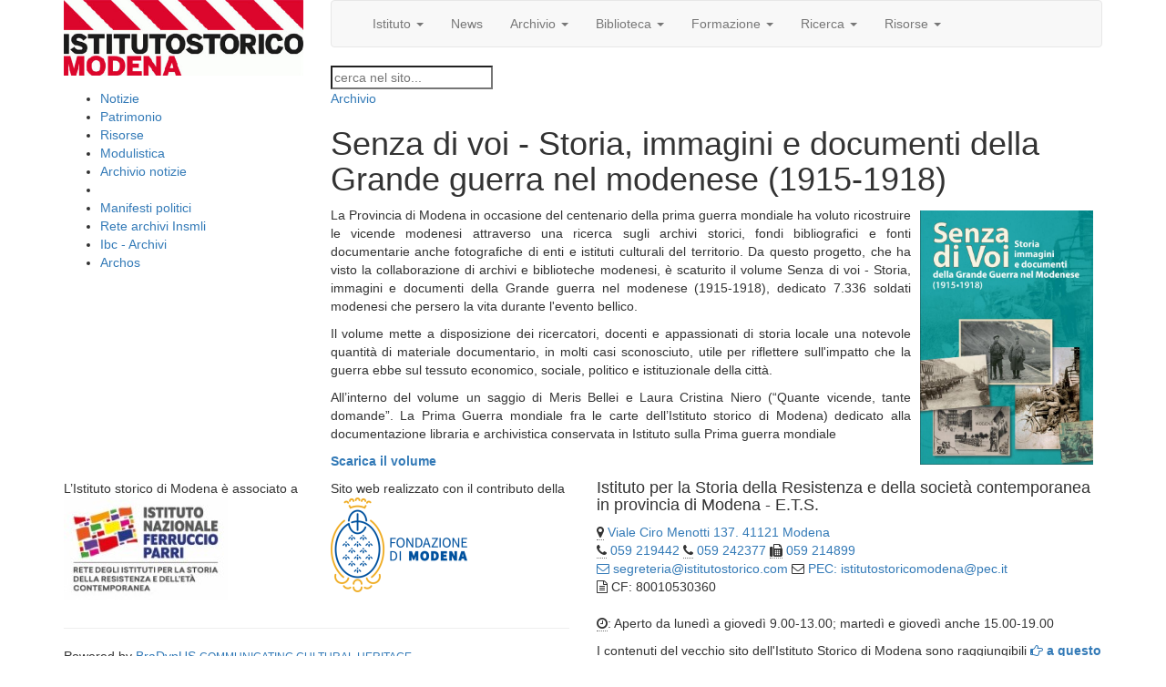

--- FILE ---
content_type: text/html; charset=UTF-8
request_url: http://istitutostorico.com/archivio/senza_voi
body_size: 7975
content:
<!doctype html>
<html class="no-js" lang="it">
<head>
  <!-- HTML metadata -->
  <meta http-equiv="content-type" content="text/html; charset=utf-8" />
  <meta name="robots" content="index, follow" />
  <title>Senza di voi - Storia, immagini e documenti della Grande guerra nel modenese (1915-1918)</title>
  <meta name="description" content="Una pubblicazione della Provincia di Modena sui patrimoni documentari presenti nel nostro territorio sulla Prima guerra mondiale" />
  <meta name="keywords" content="" />
  <meta lang="it" />
  <meta name="viewport" content="width=device-width, initial-scale=1.0,shrink-to-fit=no">
  <meta name="generator" content="BraDyCMS 5.8.1">
  <link rel="alternate" href="http://istitutostorico.com/archivio/senza_voi" hreflang="it" />
  
  <!-- Open Graph metadata -->
  <meta property="og:title" content="Senza di voi - Storia, immagini e documenti della Grande guerra nel modenese (1915-1918)" />
  <meta property="og:description" content="Una pubblicazione della Provincia di Modena sui patrimoni documentari presenti nel nostro territorio sulla Prima guerra mondiale" />
  <meta property="og:url" content="http://istitutostorico.com/archivio/senza_voi" />
  <meta property="og:image" content="http://istitutostorico.com/sites/default/images/articles/orig/212.jpg" />
  <meta property="og:image:width" content="556" />
  <meta property="og:image:height" content="817" />
  
  <!-- Feed links -->
  <link rel="alternate" type="application/rss+xml" title="RSS" href="/feed/rss" />
  <link rel="alternate" type="application/atom" title="RSS" href="/feed/atom" />
  <link rel="shortcut icon" href="./sites/default/images/css/favicon.png">
  <link rel="stylesheet" href="https://stackpath.bootstrapcdn.com/bootstrap/3.3.5/css/bootstrap.min.css">
  <link rel="stylesheet" href="https://cdnjs.cloudflare.com/ajax/libs/fancybox/3.5.7/jquery.fancybox.min.css">
  <link rel="stylesheet" href="https://maxcdn.bootstrapcdn.com/font-awesome/4.7.0/css/font-awesome.min.css">
  <link rel="stylesheet" href="./../sites/default/css/styles.css?5bcd440a7f44b4acd22b66e0616013cb">
  <script src="https://code.jquery.com/jquery-3.5.1.min.js"></script>
</head>

<body>

  <div class="header">
    <div class="container">
      <div class="row">
        <div class="col-xs-6 col-md-3">
          <a href="./../"
             title="Istituto Storico di Modena">
            <img src="./../sites/default/images/css/logo.jpg"
                class="img-responsive" alt="Istituto Storico Modena">
          </a>
        </div>

        <div class="col-xs-6 col-md-9">
          <nav class="navbar navbar-default">
            <div class="container-fluid">
              <!-- Brand and toggle get grouped for better mobile display -->
              <div class="navbar-header">
                <button type="button" class="navbar-toggle collapsed" data-toggle="collapse" data-target="#bs-example-navbar-collapse-1">
                  <span class="sr-only">Toggle navigation</span>
                  <span class="icon-bar"></span>
                  <span class="icon-bar"></span>
                  <span class="icon-bar"></span>
                </button>
              </div>

              <!-- Collect the nav links, forms, and other content for toggling -->
              <div class="collapse navbar-collapse" id="bs-example-navbar-collapse-1">
                <ul class="menu nav navbar-nav main"><li class="menu-item  dropdown-submenu "><a href="./../istituto.all"  title="Istituto"  class="dropdown-toggle" data-toggle="dropdown">Istituto <b class="caret"></b></a><ul class="submenu dropdown-menu"><li class="menu-item "><a href="./../istituto.all"  title="Notizie" >Notizie</a></li><li class="menu-item "><a href="./../istituto_storico"  title="L’Istituto storico" >L’Istituto storico</a></li><li class="menu-item "><a href="./../dirigenti_staff"  title="Dirigenti e staff" >Dirigenti e staff</a></li><li class="menu-item "><a href="./../documenti_istituzionali"  title="Trasparenza" >Trasparenza</a></li><li class="menu-item "><a href="./../istituto-archiviato.all"  title="Archivio notizie" >Archivio notizie</a></li></ul></li><li class="menu-item "><a href="./../news.all"  title="News" >News</a></li><li class="menu-item  dropdown-submenu "><a href="./../"  title="Archivio"  class="dropdown-toggle" data-toggle="dropdown">Archivio <b class="caret"></b></a><ul class="submenu dropdown-menu"><li class="menu-item "><a href="./../archivio.all"  title="Notizie" >Notizie</a></li><li class="menu-item "><a href="./../archivio_patrimonio"  title="Patrimonio" >Patrimonio</a></li><li class="menu-item "><a href="./../archivio_risorse"  title="Fondi" >Fondi</a></li><li class="menu-item "><a href="./../archivio_modulistica"  title="Modulistica" >Modulistica</a></li><li class="menu-item "><a href="./../archivio-archiviato.all"  title="Archivio notizie" >Archivio notizie</a></li></ul></li><li class="menu-item  dropdown-submenu "><a href="./../"  title="Biblioteca"  class="dropdown-toggle" data-toggle="dropdown">Biblioteca <b class="caret"></b></a><ul class="submenu dropdown-menu"><li class="menu-item "><a href="./../biblioteca.all"  title="Notizie" >Notizie</a></li><li class="menu-item "><a href="./../biblioteca_patrimonio"  title="Patrimonio" >Patrimonio</a></li><li class="menu-item "><a href="./../biblioteca_risorse"  title="Fondi" >Fondi</a></li><li class="menu-item "><a href="./../biblioteca_modulistica"  title="Modulistica" >Modulistica</a></li><li class="menu-item "><a href="./../biblioteca-archiviato.all"  title="Archivio notizie" >Archivio notizie</a></li></ul></li><li class="menu-item  dropdown-submenu "><a href="./../"  title="Formazione"  class="dropdown-toggle" data-toggle="dropdown">Formazione <b class="caret"></b></a><ul class="submenu dropdown-menu"><li class="menu-item "><a href="./../formazione.all"  title="Notizie" >Notizie</a></li><li class="menu-item "><a href="./../corsi_di_formazione_e_aggiornamento"  title="Corsi di formazione e aggiornamento" >Corsi di formazione e aggiornamento</a></li><li class="menu-item "><a href="./../laboratori_didattici"  title="Laboratori didattici" >Laboratori didattici</a></li><li class="menu-item "><a href="./../proposte_e_iniziative_didattiche"  title="Proposte e iniziative didattiche" >Proposte e iniziative didattiche</a></li><li class="menu-item "><a href="./../formazione_risorse"  title="Risorse" >Risorse</a></li><li class="menu-item "><a href="./../formazione-archiviato.all"  title="Archivio notizie" >Archivio notizie</a></li></ul></li><li class="menu-item  dropdown-submenu "><a href="./../"  title="Ricerca"  class="dropdown-toggle" data-toggle="dropdown">Ricerca <b class="caret"></b></a><ul class="submenu dropdown-menu"><li class="menu-item "><a href="./../ricerca.all"  title="Notizie" >Notizie</a></li><li class="menu-item "><a href="./../produzioni"  title="Produzioni" >Produzioni</a></li><li class="menu-item "><a href="./../progetti"  title="Progetti" >Progetti</a></li><li class="menu-item "><a href="./../luoghi"  title="Luoghi" >Luoghi</a></li><li class="menu-item "><a href="./../ricerca_risorse"  title="Risorse" >Risorse</a></li><li class="menu-item "><a href="./../ricerca-archiviato.all"  title="Archivio notizie" >Archivio notizie</a></li></ul></li><li class="menu-item  dropdown-submenu "><a href="./../"  title="Risorse digitali"  class="dropdown-toggle" data-toggle="dropdown">Risorse <b class="caret"></b></a><ul class="submenu dropdown-menu"><li class="menu-item "><a href="./../risorse.all"  title="Notizie" >Notizie</a></li><li class="menu-item "><a href="./../risorse_produzioni"  title="Produzioni" >Produzioni</a></li><li class="menu-item "><a href="./../gallerie"  title="gallerie" >Gallerie</a></li><li class="menu-item "><a href="./../materiale_multimediale"  title="Materiale multimediale" >Materiale multimediale</a></li><li class="menu-item "><a href="./../app_e_banche_dati"  title="App e banche dati" >App e banche dati</a></li><li class="menu-item "><a href="./../risorse-archiviato.all"  title="Archivio notizie" >Archivio notizie</a></li></ul></li></ul>
              </div><!-- /.navbar-collapse -->
            </div><!-- /.container-fluid -->
          </nav>
          <div class="search-box">
            <form action="javascript:void(0);" id="searchForm" data-path="./../"><input class="search-query" type="search" placeholder="cerca nel sito..." name="search" id="search" /></form>
          </div>
        </div>
      </div>
    </div>
  </div>

                                                                    

  <div class="container">


    


    <div class="row">
      <div class="col-sm-3 hidden-xs">
        <!-- Section menu -->
        <ul class="menu section-menu archivio"><li class="menu-item "><a href="./../archivio.all"  title="Notizie" >Notizie</a></li><li class="menu-item "><a href="./../archivio_patrimonio"  title="Patrimonio" >Patrimonio</a></li><li class="menu-item "><a href="./../archivio_risorse"  title="Risorse" >Risorse</a></li><li class="menu-item "><a href="./../archivio_modulistica"  title="Modulistica" >Modulistica</a></li><li class="menu-item "><a href="./../archivio-archiviato.all"  title="Archivio notizie" >Archivio notizie</a></li><li class="divider"></li></li><li class="menu-item "><a href="http://www.manifestipolitici.it/"  title="Manifesti politici" >Manifesti politici</a></li><li class="menu-item "><a href="http://www.italia-resistenza.it/archivi-insmli-ricerca-semplice/"  title="Rete archivi Insmli" >Rete archivi Insmli</a></li><li class="menu-item "><a href="http://archivi.ibc.regione.emilia-romagna.it/ibc-cms/"  title="Ibc - Archivi" >Ibc - Archivi</a></li><li class="menu-item "><a href="http://www.metarchivi.it/"  title="Archos" >Archos</a></li></ul>
        <!-- /Section menu -->
      </div>
      <div class="col-sm-9">

        <div class="section-title article">
                    <a href="./../archivio/" title="Archivio">
            Archivio
          </a>
                  </div>

        <!-- article body -->
        <div class="section article">
          
          
            <h1>Senza di voi - Storia, immagini e documenti della Grande guerra nel modenese (1915-1918)</h1>
          
          

          <div class="text">
            <p style="text-align: justify;"><img style="float: right; border-width; 3px; margin: 5px 10px 5px 10px; margin: 5px 10px 5px 10px;" src="/sites/default/images/articles/media/212/senza_di_voi.jpg" width="190" height="279" />La Provincia di Modena in occasione del centenario della prima guerra mondiale ha voluto ricostruire le vicende modenesi attraverso una ricerca sugli archivi storici, fondi bibliografici e fonti documentarie anche fotografiche di enti e istituti culturali del territorio. Da questo progetto, che ha visto la collaborazione di archivi e biblioteche modenesi, &egrave; scaturito il volume Senza di voi - Storia, immagini e documenti della Grande guerra nel modenese (1915-1918), dedicato 7.336 soldati modenesi che persero la vita durante l'evento bellico.</p>
<p style="text-align: justify;">Il volume mette a disposizione dei ricercatori, docenti e appassionati di storia locale una notevole quantit&agrave; di materiale documentario, in molti casi sconosciuto, utile per riflettere sull'impatto che la guerra ebbe sul tessuto economico, sociale, politico e istituzionale della citt&agrave;.</p>
<p style="text-align: justify;">All&rsquo;interno del volume un saggio di Meris Bellei e Laura Cristina Niero (&ldquo;Quante vicende, tante domande&rdquo;. La Prima Guerra mondiale fra le carte dell&rsquo;Istituto storico di Modena) dedicato alla documentazione libraria e archivistica conservata in Istituto sulla Prima guerra mondiale</p>
<p><strong><a href="http://www.provincia.modena.it/page.asp?IDCategoria=6&amp;IDSezione=343&amp;ID=125851">Scarica il volume</a></strong></p>
          </div>

        </div>
        <!-- /article body -->

        <!-- Similar articles -->
                <!-- /Similiar articles -->
      </div>

    </div>
    </div>
  
  <div class="container footer">


    <div class="row">
      <div class="col-sm-6">
        <div class="row">
          <div class="col-sm-6">
            <p>L’Istituto storico di Modena è associato a<br>
              <a href="http://www.italia-resistenza.it/"
                target="_blank"
                title="Istituto nazionale per la storia del movimento di liberazione in Italia">
                <img class="img-responsive"
                  alt="Istituto nazionale per la storia del movimento di liberazione in Italia"
                  src="./../sites/default/images/css/logo_insmli.jpg">
              </a>
            </p>
          </div>

          <div class="col-sm-6">
            <p>Sito web realizzato con il contributo della<br>
              <a href="http://www.fondazione-crmo.it/"
                target="_blank"
                title="Cassa di rispartmnio di Modena">
                <img class="img-responsive"
                  alt="Cassa Di Risparmio di Modena"
                  src="./../sites/default/images/css/logo_fondazione_carimo.png">
              </a>
            </p>
          </div>
        </div>

        <hr>

        <p>Powered by <a href="https://bradypus.net" target="_blank">BraDypUS <small>COMMUNICATING CULTURAL HERITAGE</small></a></p>

      </div>

      <div class="col-sm-6">
        <h4 style="margin-top: 0;">Istituto per la Storia della Resistenza e della società contemporanea
        in provincia di Modena - E.T.S.</h3>

        <address>
            <p><abbr title="Indirizzo"><i class="fa fa-map-marker"></i></abbr>
              <a target="_blank"
              href="https://www.google.com/maps/place/Viale+Ciro+Menotti,+137,+41121+Modena+MO,+Italia">
              Viale Ciro Menotti 137. 41121 Modena</a><br>
            <abbr title="Telefono"><i class="fa fa-phone"></i></abbr>
            <a href="tel:+39059219442">059 219442</a>

            <abbr title="Telefono"><i class="fa fa-phone"></i></abbr>
            <a href="tel:+39059242377">059 242377</a>

            <abbr title="Fax"><i class="fa fa-fax"></i></abbr>
            <a href="fax:+39059214899">059 214899<br>

            <i class="fa fa-envelope-o"></i>
            <a href="mailto:segreteria@istitutostorico.com">
              segreteria@istitutostorico.com
            </a>

            <i class="fa fa-envelope-o"></i>
            <a href="mailto:istitutostoricomodena@pec.it">
              PEC: istitutostoricomodena@pec.it
            </a><br>

            <i class="fa fa-file-text-o"></i>
            CF: 80010530360

        </address>
        <p>
        <abbr title="Orari di apertura"><i class="fa fa-clock-o"></i></abbr>:
        Aperto da lunedì a giovedì 9.00-13.00; martedì e giovedì anche 15.00-19.00
        </p>
        <p>I contenuti del vecchio sito dell'Istituto Storico di Modena sono raggiungibili
           <strong>
           <a href="http://www.comune.modena.it/istitutostorico/"
              title="Vecchio sito dell'Istituto Storico di Modena"
              target="_blank"><i class="fa fa-hand-o-right"></i> a questo link</a></strong></p>
      </div>
    </div>
  </div>

  <script src="https://stackpath.bootstrapcdn.com/bootstrap/3.3.5/js/bootstrap.min.js"></script>
  <script src="https://cdnjs.cloudflare.com/ajax/libs/fancybox/3.5.7/jquery.fancybox.min.js"></script>
  <script src="./../sites/default/js/frontend.js?5bcd440a7f44b4acd22b66e0616013cb"></script>
  <script>(function(i,s,o,g,r,a,m){i['GoogleAnalyticsObject']=r;i[r]=i[r]||function(){(i[r].q=i[r].q||[]).push(arguments)},i[r].l=1*new Date();a=s.createElement(o),m=s.getElementsByTagName(o)[0];a.async=1;a.src=g;m.parentNode.insertBefore(a,m)})(window,document,'script','//www.google-analytics.com/analytics.js','ga');ga('create', 'UA-10461068-32', 'auto');ga('send', 'pageview');</script>
  <script>
$('#searchForm').submit(function(){
  if($('#search').val() !== '' ){
    var path2root = $(this).data('path');
    var searchStr = encodeURIComponent($('#search').val());
    window.location = path2root + (path2root.endsWith('/') ? '' : '/') + 'search:' + searchStr;
  }
});
</script> <script src="./../sites/default/modules/mappa/image-map-pro.min.js"></script> <link rel="stylesheet" href="./../sites/default/modules/mappa/image-map-pro.min.css"></script> <script type="text/javascript">;(function ($, window, document, undefined) { $(document).ready(function() {$('#image-map-pro-container').imageMapPro({"id":9775,"editor":{"previewMode":1,"tool":"drag","shapeCounter":{"rects":27,"polys":4}},"general":{"name":"Mappa_Interattiva","shortcode":"Mappa_Interattiva","width":4000,"height":2828,"naturalWidth":4000,"naturalHeight":2828},"image":{"url":"http://www.istitutostorico.com/sites/default/images/v_map/mappa_base_ok.jpg"},"fullscreen":{"enable_fullscreen_mode":1,"fullscreen_button_position":4},"zooming":{"enable_zooming":1,"enable_navigator":0},"spots":[{"id":"poly-3382","title":"Poly 2","type":"poly","x":16.141,"y":3.623,"width":7.349,"height":8.42,"x_image_background":1.2953092515592517,"y_image_background":88.96642411642411,"width_image_background":31.52837837837838,"height_image_background":5.613305613305614,"default_style":{"background_type":"image","background_image_scale":1.5},"mouseover_style":{"background_image_url":"http://www.istitutostorico.com/sites/default/images/v_map/country/hov_slovenia.gif","background_image_scale":1.3,"stroke_opacity":0},"tooltip":{"enable_tooltip":0},"tooltip_content":{"squares_settings":{"containers":[{"id":"sq-container-403761","settings":{"elements":[{"settings":{"name":"Heading","iconClass":"fa fa-header"},"options":{"heading":{"text":"Poly 0"}}}]}}]}},"points":[{"x":0,"y":0},{"x":0,"y":100},{"x":100,"y":87.03703703703705},{"x":96.73659673659674,"y":16.66666666666667},{"x":69.23918458412103,"y":11.929160717505184}]},{"id":"poly-2762","title":"Poly 2","type":"poly","x":16.141,"y":3.623,"width":7.349,"height":8.42,"x_image_background":16.141,"y_image_background":3.623,"width_image_background":7.34927234927235,"height_image_background":8.419958419958421,"default_style":{"background_type":"image","background_image_scale":1.5},"mouseover_style":{"background_image_url":"http://www.istitutostorico.com/sites/default/images/v_map/country/hov_slovenia.gif","background_image_scale":1.3},"tooltip_style":{"border_radius":5,"padding":5,"background_color":"#005ce5","position":"right","width":128,"auto_width":0,"offset_x":-0.4015836370709991,"offset_y":1.5889667788563049},"tooltip_content":{"squares_settings":{"containers":[{"id":"sq-container-318931","settings":{"elements":[{"settings":{"name":"Heading","iconClass":"fa fa-header"},"options":{"heading":{"text":"Slovenia"},"font":{"font_size":"16","font_weight":"bold"}}},{"settings":{"name":"Button","iconClass":"fa fa-link"},"options":{"button":{"text":"Approfondisci","link_to":"http://www.istitutostorico.com/integrazione_europea_slovenia","new_tab":1,"height":35,"border_radius":5,"padding":10},"font":{"font_size":"12","line_height":"15"}}}]}}]}},"points":[{"x":0,"y":9.876543209876543},{"x":1,"y":33.33333333333333},{"x":20,"y":39.50617283950617},{"x":23,"y":100},{"x":81,"y":96.29629629629629},{"x":80,"y":39.50617283950617},{"x":98,"y":39.50617283950617},{"x":100,"y":0}]},{"id":"poly-3895","title":"Poly 3","type":"poly","x":24.519,"y":24.725,"width":4.042,"height":2.703,"x_image_background":24.519,"y_image_background":24.725,"width_image_background":4.042099792099792,"height_image_background":2.7027027027027057,"default_style":{"background_type":"image"},"mouseover_style":{"background_image_url":"http://www.istitutostorico.com/sites/default/images/v_map/cities/hov_bhiac.gif","background_image_scale":1.1,"background_image_offset_x":0.5,"background_image_offset_y":-0.2},"tooltip_style":{"border_radius":5,"padding":10,"background_color":"#f5c51f","position":"bottom","auto_width":0,"offset_x":0.296597236109875,"offset_y":0.8603881518706871},"tooltip_content":{"squares_settings":{"containers":[{"id":"sq-container-65561","settings":{"elements":[{"settings":{"name":"Heading","iconClass":"fa fa-header"},"options":{"heading":{"text":"Bihač"},"font":{"font_size":"16","font_weight":"bold","line_height":"15","text_color":"#000000"}}},{"settings":{"name":"Image","iconClass":"fa fa-camera"},"options":{"image":{"url":"http://www.istitutostorico.com/sites/default/images/v_map/cities/illu_bhiac.gif"}}},{"settings":{"name":"Paragraph","iconClass":"fa fa-paragraph"},"options":{"text":{"text":"Lungo la rotta balcanica."},"font":{"text_color":"#000000"}}},{"settings":{"name":"Button","iconClass":"fa fa-link"},"options":{"button":{"text":"Approfondisci","link_to":"http://www.istitutostorico.com/diritti_umani_bihac","new_tab":1,"height":35,"bg_color":"#ffe84c","text_color":"#000000","border_radius":5,"padding":10},"font":{"font_size":"12"}}}]}}]}},"points":[{"x":89.0909090909091,"y":0},{"x":7.2727272727272725,"y":34.61538461538458},{"x":0,"y":100},{"x":100,"y":84.61538461538464}]},{"id":"rect-2619","title":"Rect 0","type":"rect","x":28.695,"y":25,"width":7.313,"height":2.131,"x_image_background":28.695,"y_image_background":25,"width_image_background":7.313,"height_image_background":2.131,"default_style":{"border_radius":10,"background_type":"image"},"mouseover_style":{"border_radius":10,"background_image_url":"http://www.istitutostorico.com/sites/default/images/v_map/cities/hov_campo_lipa.gif"},"tooltip_style":{"border_radius":5,"padding":5,"background_color":"#f5c51f","position":"bottom","width":180,"auto_width":0,"offset_x":-0.7043887151644306,"offset_y":0.4685819105285347},"tooltip_content":{"squares_settings":{"containers":[{"id":"sq-container-403811","settings":{"elements":[{"settings":{"name":"Heading","iconClass":"fa fa-header"},"options":{"heading":{"text":"Lipa"},"font":{"font_size":"16","font_weight":"bold","line_height":"15","text_color":"#000000"}}},{"settings":{"name":"Image","iconClass":"fa fa-camera"},"options":{"image":{"url":"http://www.istitutostorico.com/sites/default/images/v_map/cities/illu_lipa.gif"}}},{"settings":{"name":"Paragraph","iconClass":"fa fa-paragraph"},"options":{"text":{"text":"Il campo profughi di Lipa"},"font":{"text_color":"#000000"}}},{"settings":{"name":"Button","iconClass":"fa fa-link"},"options":{"button":{"text":"Approfondisci","link_to":"http://www.istitutostorico.com/diritti_umani_lipa","new_tab":1,"height":35,"bg_color":"#ffe84c","text_color":"#000000","border_radius":5,"padding":10},"font":{"font_size":"12"}}}]}}]}}},{"id":"rect-3073","title":"Rect 1","type":"rect","x":35.529,"y":22.925,"width":5.328,"height":1.741,"x_image_background":35.529,"y_image_background":22.925,"width_image_background":5.328,"height_image_background":1.741,"default_style":{"border_radius":10,"background_type":"image"},"mouseover_style":{"border_radius":10,"background_image_url":"http://www.istitutostorico.com/sites/default/images/v_map/cities/hov_priedor.gif"},"tooltip_style":{"border_radius":5,"padding":10,"background_color":"#f5c51f","position":"right","width":195,"auto_width":0,"offset_x":1.2807675963343854,"offset_y":-0.4422797001791281},"tooltip_content":{"squares_settings":{"containers":[{"id":"sq-container-806331","settings":{"elements":[{"settings":{"name":"Heading","iconClass":"fa fa-header"},"options":{"heading":{"text":"Prijedor"},"font":{"font_size":"16","font_weight":"bold","line_height":"15","text_color":"#000000"}}},{"settings":{"name":"Image","iconClass":"fa fa-camera"},"options":{"image":{"url":"http://www.istitutostorico.com/sites/default/images/v_map/cities/ill_prijedor.gif"}}},{"settings":{"name":"Paragraph","iconClass":"fa fa-paragraph"},"options":{"text":{"text":"La memoria cancellata"},"font":{"text_color":"#000000"}}},{"settings":{"name":"Button","iconClass":"fa fa-link"},"options":{"button":{"text":"Approfondisci","link_to":"http://www.istitutostorico.com/dirtti_umani_prijedor","new_tab":1,"height":35,"bg_color":"#ffe84c","text_color":"#000000","border_radius":5,"padding":10},"font":{"font_size":"12","text_transform":"#ffe84c"}}}]}}]}}},{"id":"rect-7649","title":"Rect 2","type":"rect","x":43.03,"y":21.061,"width":5.181,"height":1.871,"x_image_background":43.03,"y_image_background":21.061,"width_image_background":5.181,"height_image_background":1.871,"default_style":{"border_radius":10,"background_type":"image"},"mouseover_style":{"border_radius":10,"background_image_url":"http://www.istitutostorico.com/sites/default/images/v_map/cities/hov_omarska.gif"},"tooltip_style":{"border_radius":5,"padding":10,"background_color":"#f5c51f","position":"right","width":175.0000000000001,"auto_width":0,"offset_x":-0.10905214560492738,"offset_y":0.09012422981051316},"tooltip_content":{"squares_settings":{"containers":[{"id":"sq-container-441981","settings":{"elements":[{"settings":{"name":"Heading","iconClass":"fa fa-header"},"options":{"heading":{"text":"Omarska"},"font":{"font_size":"16","font_weight":"bold","line_height":"15","text_color":"#000000"}}},{"settings":{"name":"Image","iconClass":"fa fa-camera"},"options":{"image":{"url":"http://www.istitutostorico.com/sites/default/images/v_map/cities/illu_omarska.gif"}}},{"settings":{"name":"Paragraph","iconClass":"fa fa-paragraph"},"options":{"text":{"text":"Il campo di Omarska"},"font":{"text_color":"#000000"}}},{"settings":{"name":"Button","iconClass":"fa fa-link"},"options":{"button":{"text":"Approfondisci","link_to":"http://www.istitutostorico.com/dirtti_umani_omarska","new_tab":1,"height":35,"bg_color":"#ffe84c","text_color":"#000000","border_radius":5,"padding":10},"font":{"font_size":"12"}}}]}}]}}},{"id":"rect-1571","title":"Rect 3","type":"rect","x":51.642,"y":16.897,"width":4.942,"height":2.001,"x_image_background":51.642,"y_image_background":16.897,"width_image_background":4.942,"height_image_background":2.001,"default_style":{"border_radius":10,"background_type":"image"},"mouseover_style":{"border_radius":10,"background_image_url":"http://www.istitutostorico.com/sites/default/images/v_map/cities/hov_vukovar.gif "},"tooltip_style":{"border_radius":5,"padding":10,"background_color":"#f5c51f","position":"right","width":229.0000000000001,"auto_width":0,"offset_x":0.32126967759950276,"offset_y":0.004038827801281286},"tooltip_content":{"squares_settings":{"containers":[{"id":"sq-container-558681","settings":{"elements":[{"settings":{"name":"Heading","iconClass":"fa fa-header"},"options":{"heading":{"text":"Vukovar"},"font":{"font_size":"16","font_weight":"bold","line_height":"15","text_color":"#000000"}}},{"settings":{"name":"Image","iconClass":"fa fa-camera"},"options":{"image":{"url":"http://www.istitutostorico.com/sites/default/images/v_map/cities/illu_vukovar.gif"}}},{"settings":{"name":"Paragraph","iconClass":"fa fa-paragraph"},"options":{"text":{"text":"La Stalingrado dei Balcani"},"font":{"text_color":"#000000"}}},{"settings":{"name":"Button","iconClass":"fa fa-link"},"options":{"button":{"text":"Approfondisci","link_to":"http://www.istitutostorico.com/dirtti_umani_vukovar","new_tab":1,"height":35,"bg_color":"#ffe84c","text_color":"#000000","border_radius":5},"font":{"font_size":"12"}}}]}}]}}},{"id":"rect-6817","title":"Rect 4","type":"rect","x":55.524,"y":21.321,"width":-7.753,"height":-0.078,"x_image_background":55.524,"y_image_background":21.321,"width_image_background":-7.753,"height_image_background":-0.078,"default_style":{"border_radius":10},"mouseover_style":{"border_radius":10},"tooltip_content":{"squares_settings":{"containers":[{"id":"sq-container-403761","settings":{"elements":[{"settings":{"name":"Heading","iconClass":"fa fa-header"},"options":{"heading":{"text":"Rect 4"}}}]}}]}}},{"id":"rect-2245","title":"Rect 5","type":"rect","x":65.996,"y":26.356,"width":5.953,"height":1.793,"x_image_background":65.996,"y_image_background":26.356,"width_image_background":5.953,"height_image_background":1.793,"default_style":{"border_radius":10,"background_type":"image"},"mouseover_style":{"border_radius":10,"background_image_url":"http://www.istitutostorico.com/sites/default/images/v_map/cities/hov_belgrado.gif"},"tooltip_style":{"border_radius":5,"padding":10,"background_color":"#f5c51f","position":"right","width":214.0000000000001,"auto_width":0,"offset_x":-0.2606198629305396,"offset_y":-0.4791127241777424},"tooltip_content":{"squares_settings":{"containers":[{"id":"sq-container-913981","settings":{"elements":[{"settings":{"name":"Heading","iconClass":"fa fa-header"},"options":{"heading":{"text":"Belgrado"},"font":{"font_size":"16","font_weight":"bold","line_height":"15","text_color":"#000000"}}},{"settings":{"name":"Image","iconClass":"fa fa-camera"},"options":{"image":{"url":"http://www.istitutostorico.com/sites/default/images/v_map/cities/illu_belgrado.gif"}}},{"settings":{"name":"Paragraph","iconClass":"fa fa-paragraph"},"options":{"text":{"text":"Il cielo sopra Belgrado."},"font":{"text_color":"#000000"}}},{"settings":{"name":"Button","iconClass":"fa fa-link"},"options":{"button":{"text":"Approfondisci","link_to":"http://www.istitutostorico.com/dirtti_umani_belgrado","new_tab":1,"height":35,"bg_color":"#ffe84c","text_color":"#000000","border_radius":5,"padding":10},"font":{"font_size":"12"}}}]}}]}}},{"id":"rect-3212","title":"Rect 6","type":"rect","x":56.001,"y":38.187,"width":6.559,"height":1.715,"x_image_background":56.001,"y_image_background":38.187,"width_image_background":6.559,"height_image_background":1.715,"default_style":{"border_radius":10,"background_type":"image"},"mouseover_style":{"border_radius":10,"background_image_url":"http://www.istitutostorico.com/sites/default/images/v_map/cities/hov_srebrenica.gif"},"tooltip_style":{"border_radius":5,"padding":10,"background_color":"#f5c51f","position":"right","width":187.0000000000001,"auto_width":0,"offset_x":0.06139809287056153,"offset_y":-0.16328368735971566},"tooltip_content":{"squares_settings":{"containers":[{"id":"sq-container-235631","settings":{"elements":[{"settings":{"name":"Heading","iconClass":"fa fa-header"},"options":{"heading":{"text":"Srebrenica"},"font":{"font_size":"16","font_weight":"bold","line_height":"15","text_color":"#000000"}}},{"settings":{"name":"Image","iconClass":"fa fa-camera"},"options":{"image":{"url":"http://www.istitutostorico.com/sites/default/images/v_map/cities/illu_srebrenica.gif"}}},{"settings":{"name":"Paragraph","iconClass":"fa fa-paragraph"},"options":{"text":{"text":"Storia di un genocidio"},"font":{"text_color":"#000000"}}},{"settings":{"name":"Button","iconClass":"fa fa-link"},"options":{"button":{"text":"Approfondisci","link_to":"http://www.istitutostorico.com/dirtti_umani_srebrenica","new_tab":1,"height":35,"bg_color":"#ffe84c","text_color":"#000000"},"font":{"font_size":"12"}}}]}}]}}},{"id":"rect-5113","title":"Rect 7","type":"rect","x":49.812,"y":36.42,"width":5.806,"height":2.079,"x_image_background":49.812,"y_image_background":36.42,"width_image_background":5.806,"height_image_background":2.079,"default_style":{"border_radius":10,"background_type":"image"},"mouseover_style":{"border_radius":10,"background_image_url":"http://www.istitutostorico.com/sites/default/images/v_map/cities/hov_potocari.gif"},"tooltip_style":{"border_radius":5,"padding":10,"background_color":"#f5c51f","width":167,"auto_width":0,"offset_x":1.9524816847321702,"offset_y":0.7682393346965597},"tooltip_content":{"squares_settings":{"containers":[{"id":"sq-container-797531","settings":{"elements":[{"settings":{"name":"Heading","iconClass":"fa fa-header"},"options":{"heading":{"text":"Potočari"},"font":{"font_size":"16","font_weight":"bold","line_height":"15","text_color":"#000000"}}},{"settings":{"name":"Image","iconClass":"fa fa-camera"},"options":{"image":{"url":"http://www.istitutostorico.com/sites/default/images/v_map/cities/illu_potocari.gif"}}},{"settings":{"name":"Paragraph","iconClass":"fa fa-paragraph"},"options":{"text":{"text":"Il Museo-Memoriale di Potočari"},"font":{"text_color":"#000000"}}},{"settings":{"name":"Button","iconClass":"fa fa-link"},"options":{"button":{"text":"Approfondisci","link_to":"http://www.istitutostorico.com/dirtti_umani_potocari","new_tab":1,"height":35,"bg_color":"#ffe84c","text_color":"#000000","padding":10},"font":{"font_size":"12"}}}]}}]}}},{"id":"rect-7009","title":"Rect 8","type":"rect","x":43.544,"y":40.915,"width":5.824,"height":1.871,"x_image_background":43.544,"y_image_background":40.915,"width_image_background":5.824,"height_image_background":1.871,"default_style":{"border_radius":10,"background_type":"image"},"mouseover_style":{"border_radius":10,"background_image_url":"http://www.istitutostorico.com/sites/default/images/v_map/cities/hov_sarajevo.gif"},"tooltip_style":{"border_radius":5,"padding":10,"background_color":"#f5c51f","position":"left","width":198,"auto_width":0,"offset_x":0.23754593957722392,"offset_y":-0.13088589730446643},"tooltip_content":{"squares_settings":{"containers":[{"id":"sq-container-349541","settings":{"elements":[{"settings":{"name":"Heading","iconClass":"fa fa-header"},"options":{"heading":{"text":"Sarajevo"},"font":{"font_size":"16","font_weight":"bold","line_height":"15","text_color":"#000000"}}},{"settings":{"name":"Image","iconClass":"fa fa-camera"},"options":{"image":{"url":"http://www.istitutostorico.com/sites/default/images/v_map/cities/illu_sarajevo.gif"}}},{"settings":{"name":"Paragraph","iconClass":"fa fa-paragraph"},"options":{"text":{"text":"L’assedio più lungo della storia europea"},"font":{"text_color":"#000000"}}},{"settings":{"name":"Button","iconClass":"fa fa-link"},"options":{"button":{"text":"Approfondisci","link_to":"http://www.istitutostorico.com/dirtti_umani_sarajevo","new_tab":1,"height":35,"bg_color":"#ffe84c","text_color":"#000000","padding":10},"font":{"font_size":"12"}}}]}}]}}},{"id":"rect-6545","title":"Rect 9","type":"rect","x":43.361,"y":52.948,"width":4.942,"height":1.923,"x_image_background":43.361,"y_image_background":52.948,"width_image_background":4.942,"height_image_background":1.923,"default_style":{"border_radius":10,"background_type":"image"},"mouseover_style":{"border_radius":10,"background_image_url":"http://www.istitutostorico.com/sites/default/images/v_map/cities/hov_mostrar.gif"},"tooltip_style":{"border_radius":5,"padding":10,"background_color":"#f5c51f","position":"left","auto_width":0,"offset_x":0.3431253122572073,"offset_y":-0.26703231153963003},"tooltip_content":{"squares_settings":{"containers":[{"id":"sq-container-814161","settings":{"elements":[{"settings":{"name":"Heading","iconClass":"fa fa-header"},"options":{"heading":{"text":"Mostar"},"font":{"font_size":"16","font_weight":"bold","line_height":"15","text_color":"#000000"}}},{"settings":{"name":"Image","iconClass":"fa fa-camera"},"options":{"image":{"url":"http://www.istitutostorico.com/sites/default/images/v_map/cities/illu_mostar_ok.gif"}}},{"settings":{"name":"Paragraph","iconClass":"fa fa-paragraph"},"options":{"text":{"text":"La città “Ponte”"},"font":{"text_color":"#000000"}}},{"settings":{"name":"Button","iconClass":"fa fa-link"},"options":{"button":{"text":"Approfondisci","link_to":"http://www.istitutostorico.com/dirtti_umani_mostar","new_tab":1,"height":35,"bg_color":"#ffe84c","text_color":"#000000","border_radius":5,"padding":10},"font":{"font_size":"12"}}}]}}]}}},{"id":"rect-6024","title":"Rect 10","type":"rect","x":66.584,"y":64.096,"width":5.383,"height":2.339,"x_image_background":66.584,"y_image_background":64.096,"width_image_background":5.383,"height_image_background":2.339,"default_style":{"border_radius":10,"background_type":"image"},"mouseover_style":{"border_radius":10,"background_image_url":"http://www.istitutostorico.com/sites/default/images/v_map/cities/hov_pristina.gif"},"tooltip_style":{"border_radius":5,"padding":10,"background_color":"#f5c51f","position":"right","width":205,"auto_width":0,"offset_x":-0.07494310511805224,"offset_y":-0.3158143816363008},"tooltip_content":{"squares_settings":{"containers":[{"id":"sq-container-161801","settings":{"elements":[{"settings":{"name":"Heading","iconClass":"fa fa-header"},"options":{"heading":{"text":"Pristina"},"font":{"font_size":"16","font_weight":"bold","line_height":"15","text_color":"#000000"}}},{"settings":{"name":"Image","iconClass":"fa fa-camera"},"options":{"image":{"url":"http://www.istitutostorico.com/sites/default/images/v_map/cities/illu_pristina.gif"}}},{"settings":{"name":"Paragraph","iconClass":"fa fa-paragraph"},"options":{"text":{"text":"La guerra in Kosovo. L’ultimo capitolo delle guerre dei dieci anni"},"font":{"text_color":"#000000"}}},{"settings":{"name":"Button","iconClass":"fa fa-link"},"options":{"button":{"text":"Approfondisci","link_to":"http://www.istitutostorico.com/dirtti_umani_pristina","new_tab":1,"height":35,"bg_color":"#ffe84c","text_color":"#000000","border_radius":5,"padding":10},"font":{"font_size":"12"}}}]}}]}}},{"id":"rect-9716","title":"Rect 11","type":"rect","x":19.595,"y":17.137,"width":6.835,"height":8.108,"x_image_background":19.595,"y_image_background":17.137,"width_image_background":6.835,"height_image_background":8.108,"default_style":{"border_radius":10,"background_type":"image"},"mouseover_style":{"border_radius":10,"background_image_url":"http://www.istitutostorico.com/sites/default/images/v_map/country/hov_croazia.gif","background_image_offset_x":1},"tooltip_style":{"border_radius":5,"padding":10,"background_color":"#005ce5","position":"left","width":134,"auto_width":0,"offset_x":1.4169043744334893,"offset_y":1.1156306772811604},"tooltip_content":{"squares_settings":{"containers":[{"id":"sq-container-324481","settings":{"elements":[{"settings":{"name":"Heading","iconClass":"fa fa-header"},"options":{"heading":{"text":"Croazia"},"font":{"font_size":"16","font_weight":"bold"}}},{"settings":{"name":"Button","iconClass":"fa fa-link"},"options":{"button":{"text":"Approfondisci","link_to":"http://www.istitutostorico.com/integrazione_europea_croazia","new_tab":1,"height":35,"border_radius":5,"padding":10},"font":{"font_size":"12"}}}]}}]}}},{"id":"rect-4008","title":"Rect 17","type":"rect","x":33.449,"y":35.406,"width":15.525,"height":5.042,"x_image_background":33.449,"y_image_background":35.406,"width_image_background":15.525,"height_image_background":5.042,"default_style":{"border_radius":10,"background_type":"image"},"mouseover_style":{"border_radius":10,"background_image_url":"http://www.istitutostorico.com/sites/default/images/v_map/country/hov_bosnia.gif"},"tooltip_style":{"border_radius":5,"padding":10,"background_color":"#005ce5","width":149,"auto_width":0,"offset_x":5.145267615218188,"offset_y":0.914049644175158},"tooltip_content":{"squares_settings":{"containers":[{"id":"sq-container-755501","settings":{"elements":[{"settings":{"name":"Heading","iconClass":"fa fa-header"},"options":{"heading":{"text":"Bosnia ed Erzegovina"},"font":{"font_size":"16","font_weight":"bold"}}},{"settings":{"name":"Button","iconClass":"fa fa-link"},"options":{"button":{"text":"Approfondisci","link_to":"http://www.istitutostorico.com/integrazione_europea_bosnia_erzegovina","height":35,"border_radius":5,"padding":10}}}]}}]}}},{"id":"rect-9745","title":"Rect 18","type":"rect","x":65.409,"y":42.943,"width":5.604,"height":7.718,"x_image_background":65.409,"y_image_background":42.943,"width_image_background":5.604,"height_image_background":7.718,"default_style":{"border_radius":10,"background_type":"image"},"mouseover_style":{"border_radius":10,"background_image_url":"http://www.istitutostorico.com/sites/default/images/v_map/country/hov_serbia.gif"},"tooltip_style":{"border_radius":5,"padding":10,"background_color":"#005ce5","width":127,"auto_width":0,"offset_x":-0.23478564655452772,"offset_y":0.8050281598001519},"tooltip_content":{"squares_settings":{"containers":[{"id":"sq-container-691271","settings":{"elements":[{"settings":{"name":"Heading","iconClass":"fa fa-header"},"options":{"heading":{"text":"Serbia"},"font":{"font_size":"16","font_weight":"bold"}}},{"settings":{"name":"Button","iconClass":"fa fa-link"},"options":{"button":{"text":"Approfondisci","link_to":"http://www.istitutostorico.com/integrazione_europea_serbia","new_tab":1,"height":35,"border_radius":5,"padding":10},"font":{"font_size":"12"}}}]}}]}}},{"id":"rect-9996","title":"Rect 19","type":"rect","x":51.592,"y":55.754,"width":9.94,"height":7.225,"x_image_background":51.592,"y_image_background":55.754,"width_image_background":9.94,"height_image_background":7.225,"default_style":{"border_radius":10,"background_type":"image"},"mouseover_style":{"border_radius":10,"background_image_url":"http://www.istitutostorico.com/sites/default/images/v_map/country/hov_montenegro.gif"},"tooltip_style":{"border_radius":5,"padding":10,"background_color":"#005ce5","position":"bottom","width":146,"auto_width":0,"offset_x":0.5364850905613352,"offset_y":-0.8953364810838309},"tooltip_content":{"squares_settings":{"containers":[{"id":"sq-container-566291","settings":{"elements":[{"settings":{"name":"Heading","iconClass":"fa fa-header"},"options":{"heading":{"text":"Montenegro"},"font":{"font_size":"16","font_weight":"bold"}}},{"settings":{"name":"Button","iconClass":"fa fa-link"},"options":{"button":{"text":"Approfondisci","link_to":"http://www.istitutostorico.com/integrazione_europea_montenegro","new_tab":1,"height":35,"border_radius":5,"padding":10}}}]}}]}}},{"id":"rect-1422","title":"Rect 20","type":"rect","x":64.398,"y":55.105,"width":6.872,"height":7.406,"x_image_background":64.398,"y_image_background":55.105,"width_image_background":6.872,"height_image_background":7.406,"default_style":{"border_radius":10,"background_type":"image"},"mouseover_style":{"border_radius":10,"background_image_url":"http://www.istitutostorico.com/sites/default/images/v_map/country/hov_kosovo.gif"},"tooltip_style":{"border_radius":5,"padding":10,"background_color":"#005ce5","position":"right","width":149,"auto_width":0,"offset_x":-0.3998076515830036,"offset_y":1.0795309222310934},"tooltip_content":{"squares_settings":{"containers":[{"id":"sq-container-341261","settings":{"elements":[{"settings":{"name":"Heading","iconClass":"fa fa-header"},"options":{"heading":{"text":"Kosovo"},"font":{"font_size":"16","font_weight":"bold"}}},{"settings":{"name":"Button","iconClass":"fa fa-link"},"options":{"button":{"text":"Approfondisci","link_to":"http://www.istitutostorico.com/integrazione_europea_kosovo","new_tab":1,"height":35,"border_radius":5},"font":{"font_size":"12"}}}]}}]}}},{"id":"rect-7776","title":"Rect 21","type":"rect","x":74.512,"y":79.741,"width":8.268,"height":9.511,"x_image_background":74.512,"y_image_background":79.741,"width_image_background":8.268,"height_image_background":9.511,"default_style":{"border_radius":10,"background_type":"image"},"mouseover_style":{"border_radius":10,"background_image_url":"http://www.istitutostorico.com/sites/default/images/v_map/country/hov_macedonia.gif"},"tooltip_style":{"border_radius":5,"padding":10,"background_color":"#005ce5","width":139,"auto_width":0},"tooltip_content":{"squares_settings":{"containers":[{"id":"sq-container-99511","settings":{"elements":[{"settings":{"name":"Heading","iconClass":"fa fa-header"},"options":{"heading":{"text":"Macedonia del Nord"},"font":{"font_size":"16","font_weight":"bold"}}},{"settings":{"name":"Button","iconClass":"fa fa-link"},"options":{"button":{"text":"Approfondisci","link_to":"http://www.istitutostorico.com/integrazione_europea_macedonia","new_tab":1,"height":35,"border_radius":5,"padding":10},"font":{"font_size":"12"}}}]}}]}}},{"id":"rect-700","title":"Rect 22","type":"rect","x":102.035,"y":74.491,"width":-2.035,"height":0,"x_image_background":102.035,"y_image_background":74.491,"width_image_background":-2.035,"height_image_background":0,"default_style":{"border_radius":10},"mouseover_style":{"border_radius":10},"tooltip_content":{"squares_settings":{"containers":[{"id":"sq-container-403761","settings":{"elements":[{"settings":{"name":"Heading","iconClass":"fa fa-header"},"options":{"heading":{"text":"Rect 22"}}}]}}]}}},{"id":"rect-3115","title":"Rect 24","type":"rect","x":37.054,"y":16.125,"width":-2.344,"height":8.287,"x_image_background":37.054,"y_image_background":16.125,"width_image_background":-2.344,"height_image_background":8.287,"default_style":{"border_radius":10},"mouseover_style":{"border_radius":10},"tooltip_content":{"squares_settings":{"containers":[{"id":"sq-container-403761","settings":{"elements":[{"settings":{"name":"Heading","iconClass":"fa fa-header"},"options":{"heading":{"text":"Rect 24"}}}]}}]}}}]});
}); })(jQuery, window, document); </script>
</body>
</html>